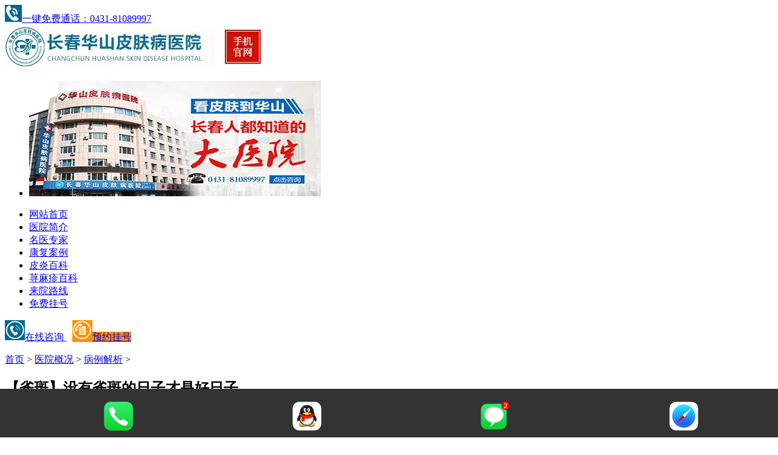

--- FILE ---
content_type: text/html
request_url: http://m.ycscwlkj.com/bljx/16.html
body_size: 4209
content:
<!DOCTYPE HTML>
<html>
<head>
<meta http-equiv="Content-Type" content="text/html; charset=gb2312" />
<meta name="applicable-device" content="mobile" />
<meta http-equiv="Cache-Control" content="no-transform" />
<meta http-equiv="Cache-Control" content="no-siteapp" />
<meta name="viewport" content="height=device-height,width=device-width,initial-scale=1,maximum-scale=1,minimum-scale=1,user-scalable=no">
<meta name="viewport" content="width=device-width,user-scalable=no"/>
<meta content="yes" name="apple-mobile-web-app-capable"/>
<meta content="yes" name="apple-touch-fullscreen"/>
<meta content="telephone=no" name="format-detection"/>
<meta content="black" name="apple-mobile-web-app-status-bar-style">
<title>【雀斑】没有雀斑的日子才是好日子_长春博润皮肤病医院</title>
<meta name="keywords" content="康复案例,长春博润皮肤病医院" />
<meta name="description" content="我脸上的色斑是从2012年左右开始出现的，初好像脸色不像以前那样光洁白皙，后来慢慢出现了一些很小的色素，当时也没有在意，以为自己经常对着电脑的原因吧，但后来就有" />
<script type="text/javascript" src="/js/public.js"></script>
<link rel="stylesheet" type="text/css" href="/css/list.css" />
<link rel="stylesheet" type="text/css" href="/css/global.css" />
<script type="text/javascript" src="/js/jquery-1.7.2.min.js"></script>
</head>
<body>
<div id="header"><a href="tel:0431-81089997"><img src="/images/toptel.gif">一键免费通话：0431-81089997</a>
</div>
<article id="logo" ><a href="/"><img class="img" src="/images/logo.jpg" /></a></article>
<article id="slideBox" class="slideBox">
  <article class="bd">
    <ul>
      <li> <a href="/swt.htm?p=yh"><img src="/images/banner-.jpg" /></a> </li>
	</ul>
  </article>
</article>
 <nav class="nav">
  <ul>
    <li><a href="/">网站首页</a></li>
    <li><a href="/yyjj/">医院简介</a></li>
    <li><a href="/yhtd/">名医专家</a></li>
	<li><a href="/bljx/">康复案例</a></li>
    <li class="li_bot"><a href="/pyzz/">皮炎百科</a></li>
    <li class="li_bot"><a href="/by/">荨麻疹百科</a></li>
    <li class="li_bot"><a href="/lylx/">来院路线</a></li>
    <li class="li_bot"><a class="yelow" href="/swt.htm?p=yh">免费挂号</a></li>
  </ul>
</nav>
<section>
      <p class="xx_btns">
		<a href="/swt.htm?p=yh">
			<img src="/images/btn1.gif" alt="">在线咨询
		</a>
		<a href="/swt.htm?p=yh" style="background:#ff9000;margin-left:10px;"><img src="/images/btn2.gif" alt="">预约挂号</a>
	</p>
</section>
<section class="title"><a href="/">首页</a>&nbsp;>&nbsp;<a href="/yygk/">医院概况</a>&nbsp;>&nbsp;<a href="/bljx/">病例解析</a> > </section>
<article class="artcle_tex">
  <h2>【雀斑】没有雀斑的日子才是好日子</h2>
  <article class="artcle_top">
    <h4><a href="/swt.htm?p=yh" rel="nofollow" class="art_btn"><img src="/images/btn_03.jpg" style="width:20%; margin-right:5px;" >在线咨询</a><a href="tel:0431-81089997" class="art_tel"><img src="/images/telcs.gif" style="width:15%; margin-right:5px;">0431-81089997</a></h4>
  </article>
  <article class="wz">     <p>我脸上的色斑是从2012年左右开始出现的，初好像脸色不像以前那样光洁白皙，后来慢慢出现了一些很小的色素，当时也没有在意，以为自己经常对着电脑的原因吧，但后来就有点严重了，小的色素慢慢开始变大，后来竟然连成片了，尤其是脸上两颊，就像贴了一层脏的膜似的。到了夏天就更为严重，自己看自己，就好像标准的黄脸婆一样，感觉自己真的像一下子老了十岁。</p><p style="text-align:center;"><img src="http://www.ycscwlkj.com/d/file/bljx/2016-04-26/76502fdee96c0ef8a632b8181788c641.jpg" alt="3_012314023935F.jpg" /></p><p>为了治好雀斑，14年年底开始，专门找了家祛斑的机构，但是治疗效果并不理想。为了祛斑，我尝试了很多的方法，但是都以失败告终。在论坛里认识的一些网友推荐我找家正规医院试试，这才是解决问题的办法。好在论坛里也有一些资深斑友分享经验，发现长春博润皮肤病医院治疗雀斑不错，也是决定去这家医院试试，在长春博润皮肤病医院治疗了近两个月，脸上的斑点越来越细，而且皮肤嫩白了很多！在专家的建议下，又巩固治疗了一段时间，脸上的斑斑终于完全消失了。</p><p><strong>温馨提示：</strong>任何疾病在初期是比较容易治疗的，患者们要把把握住初期治疗的好时机，雀斑的治疗更是如此，如果患者对以上还有不清楚的地方可以拨打热线<strong>043181089997</strong>，我院专家会一对一为您专业解答相关疑问。</p>     </article>
</article>
<section class="title"><span>相关问题咨询 </span></section>
<article class="art_div">
  <dl>
    <dt>
      <p><a class="bg1 h1" href="/swt.htm?p=yh" rel="nofollow">皮肤病医院排名 </a></p>
      <p><a  class="bg2 h2" style=" background:#ed515b url(/images/art_menu.jpg) no-repeat 10% center; padding-left:20%;"  href="/swt.htm?p=yh" rel="nofollow">有问题<br>
        找专家</a></p>
      <p><a  class="bg3 h1"  href="/swt.htm?p=yh" rel="nofollow">吉林好的皮肤医院</a></p>
    </dt>
    <dd>
      <p><a href="/swt.htm?p=yh" rel="nofollow"  class="bg4 h1" >中医治皮肤病</a></p>
      <p><a href="/swt.htm?p=yh" rel="nofollow"  class="bg5 h1" >皮肤病的治疗</a></p>
      <p class="p2"><a href="/swt.htm?p=yh" rel="nofollow"  class="bg6 h2 w2" >吉林<br>
        皮肤病</a><a class="h2 bg1 w2" href="/swt.htm?p=yh" rel="nofollow">皮肤<br>
        病医院</a></p>
    </dd>
  </dl>
</article>
<section class="title"><span>相关文章推荐阅读</span></section>
<article class="arc_list">
  <ul>
        <li><a href="/bljx/21.html" title="【荨麻疹】患上荨麻疹，治疗刻不容缓">【荨麻疹】患上荨麻疹，治疗刻不容缓</a></li>
        <li><a href="/bljx/18.html" title="【湿疹】手部湿疹终于康复了">【湿疹】手部湿疹终于康复了</a></li>
        <li><a href="/bljx/19.html" title="【荨麻疹】祛除荨麻疹 重新找回健康">【荨麻疹】祛除荨麻疹 重新找回健康</a></li>
        <li><a href="/bljx/20.html" title="【湿疹】多年的腿部湿疹治好了">【湿疹】多年的腿部湿疹治好了</a></li>
      </ul>
</article>
<section class="title"><span>专业皮肤病医院  看病更放心</span></section>
<article class="jj">
  <dl>
    <dt><img class="img" src="/images/pic1.jpg" /></dt>
    <dd>
      <p> 长春博润皮肤病医院是经国家卫生部门批准成立的吉林省唯一一家国家级中西结合皮肤病诊疗中心...<a href="/yyjj/" style="color:#f00;">【详情】</a></p>
      <h4 class="yy_button"> <a href="/swt.htm?p=yh" rel="nofollow">在线咨询</a><a href="tel:0431-81089997">免费电话</a></h4>
    </dd>
  </dl>
</article>
<article class="gh">
 <form action="/js/addmail.php" method="post" name="biaodan" id="biaodan" target="frameNo" class="form1" enctype="multipart/form-data" onsubmit=" return sub();" >
<input type="hidden" value="bd" name="signal">
<input type="hidden" value="http://m.ycscwlkj.com/" id="url" name="webname">
<div class="nrjjsb">
  <div class="nr_top"><img src="/images/huanya2.jpg" width="350" height="57"></div>
  <div class="jiange"></div>
  <div class="nr_n1">
    <p>1.您是否已到医院确诊？</p>
    <div class="nr_n1_dx">
      <p>
        <label>
          <input type="radio" name="daozheng" value="是" checked id="diagnose_0">
          <span>是</span></label>
        <label>
          <input type="radio" name="daozheng" value="还没有" id="diagnose_1">
          <span>还没有</span></label>
      </p>
    </div>
  </div>
  <div class="nr_n1">
    <p>2.是否使用外用药物？</p>
    <div class="nr_n1_dx">
      <p>
        <label>
          <input type="radio" name="fuyao" checked value="是" id="drug_0">
          <span>是</span></label>
        <label>
          <input type="radio" name="fuyao" value="没有" id="drug_1">
          <span>没有</span></label>
      </p>
    </div>
  </div>
  <div class="nr_n1">
    <p>3.患病时间有多久？</p>
    <div class="nr_n1_dx">
      <p>
        <label>
          <input type="radio" name="bingtime" checked value="刚发现" id="time_0">
          <span>刚发现</span></label>
        <label>
          <input type="radio" name="bingtime" value="半年内" id="time_1">
          <span>半年内</span></label>
        <label>
          <input type="radio" name="bingtime" value="一年以上" id="time_2">
          <span>1年以上</span></label>
      </p>
    </div>
  </div>
  <div class="nr_n1">
    <p>4.是否有家族遗传史？</p>
    <div class="nr_n1_dx">
      <p>
        <label>
          <input type="radio" name="yichuan" checked value="有" id="heredity_0">
          <span>有</span></label>
        <label>
          <input type="radio" name="yichuan" value="没有" id="heredity_1">
          <span>没有</span></label>
      </p>
    </div>
  </div>
  <div class="nr_n2">
    <div class="nr_n2_d1">
      <p>姓名：</p>
      <input name="name" type="text" id="name" class="name">
    </div>
    <div class="nr_n2_d2">
      <p>性别：</p>
      <span>
      <label>
        <input type="radio" name="sex" checked value="男" id="sex_0" style="margin-top: 17px;">
男</label>
      <label>
        <input type="radio" name="sex" value="女" id="sex_1" style="margin-top: 17px;">
女</label>
      </span>
    </div>
    <div class="nr_n2_d3" style="height:0;overflow:hidden;">
</div>
    <div class="nr_n2_d1">
      <p>联系方式：</p>
      <input name="tel" type="text" id="tel" maxlength="11">
    </div>
    <div class="anniu1">
 <input type="submit" name="submit" class="act-submit" id="submit" value="提交问题">
      <input type="reset" class="act-submit1"  onclick="" value="重新填写">
    </div>
    <div class="wxts">
  <p><strong>温馨提示：</strong>您所填的信息我们将及时反馈给医生进行诊断，对于您的个人信息我们承诺绝对保密！请您放心！</p></div>
  </div>
</div>
</form>
<iframe style="display:none" name="frameNo"></iframe>
<div class="buttn">
        	<a href="tel:0431-81089997"><img src="/images/tel_btn.jpg">0431-81089997</a>
            <a href="/swt.htm?p=yh"><img src="/images/click_btn.jpg">如有疑问？点击咨询</a>
</div>
</article>
<script type="text/javascript" src="/js/touchslide.1.1.js"></script>

<footer class="footer">
       	<ul>
        	  <li class="li_t">专业皮肤病医院      看病更放心
</li>
        	  <li>
咨询热线：<span>0431-81089997 </span>咨询QQ：1665500352</li>
<li>地址：长春市南关区大经路356号1-7层</li>
       </ul>
    </footer>
<div class="botswt" id="botswt" style="width: 100%;left: 0px;background:#333; height:80px;  bottom:0px; position:fixed;z-index:99;">
	<ul>
        <li style="width:25%; text-align:center;color:#fff; float:left; list-style:none; margin-top:5px;"><a href="tel:0431-81089997"><img src="/images/swt_08.png" style="width: 48px;heigh:48px"></a>
    	  <p><a href="tel:0431-81089997" style="color:#fff; text-decoration:none;font-size: 12px;">一键通话</a></p>
    	</li>
        <li style="width:25%; text-align:center;color:#fff; float:left; list-style:none; margin-top:5px;"><a href="/swt.htm?p=yh"><img src="/images/swt_10.png" style="width: 48px;heigh:48px"></a>
    	  <p><a href="/swt.htm?p=yh" style="color:#fff; text-decoration:none;font-size: 12px;">专家QQ</a></p>
    	</li>
        <li style="width:25%; text-align:center;color:#fff; float:left; list-style:none; margin-top:5px;"><a /swt.htm?p=yh" target="_self"><img src="/images/swt_03.png" style="width: 48px;heigh:48px"></a>
    	  <p style="color:#fff; text-decoration:none;font-size: 12px;">在线咨询</p>
   	  </li>
	  <li style="width:25%; text-align:center;color:#fff; float:left; list-style:none; margin-top:5px;"><a href="/swt.htm?p=yh"><img src="/images/swt_06.png" style="width: 48px;heigh:48px"></a>
    	  <p><a href="/swt.htm?p=yh" style="color:#fff; text-decoration:none;font-size: 12px;">预约挂号</a></p>
    	</li>
    </ul>
</div>
<script type="text/javascript" src="/js/swt.js"></script>
<script type="text/javascript" src="/js/weixin.js"></script>
<script type="text/javascript" src="/js/gz_bottom.js"></script>
</body>
</html>